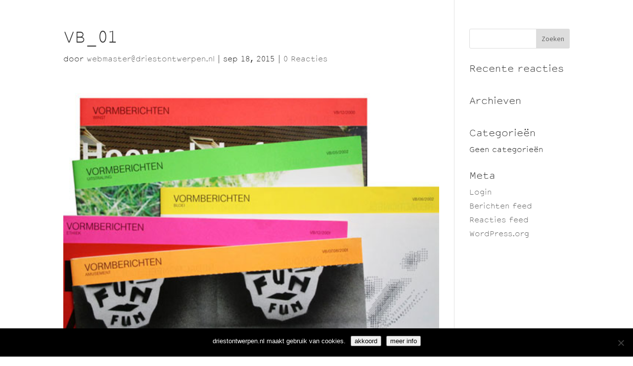

--- FILE ---
content_type: text/css
request_url: https://driestontwerpen.nl/wp-content/uploads/useanyfont/uaf.css?ver=1765185546
body_size: 142
content:
				@font-face {
					font-family: 'Courier Sans Light';
					src: url('/wp-content/uploads/useanyfont/150914012429Courier-Sans-Light.woff') format('woff');
					  font-display: auto;
				}

				.Courier Sans Light{font-family: 'Courier Sans Light' !important;}

						body, h1, h2, h3, h4, h5, h6, p, blockquote, li{
					font-family: 'Courier Sans Light' !important;
				}
						body, h1, h2, h3, h4, h5, h6, p, blockquote, li{
					font-family: 'Courier Sans Light' !important;
				}
		

--- FILE ---
content_type: text/plain
request_url: https://www.google-analytics.com/j/collect?v=1&_v=j102&a=53545173&t=pageview&_s=1&dl=https%3A%2F%2Fdriestontwerpen.nl%2Fproject%2Fbno-vormberichten%2Fvb_01%2F&ul=en-us%40posix&dt=VB_01%20-%20driest%20ontwerpen&sr=1280x720&vp=1280x720&_u=IEBAAEABAAAAACAAI~&jid=1081297872&gjid=905073645&cid=1253600478.1769033555&tid=UA-44655554-1&_gid=589039355.1769033555&_r=1&_slc=1&z=413666154
body_size: -451
content:
2,cG-K2B44XP8H3